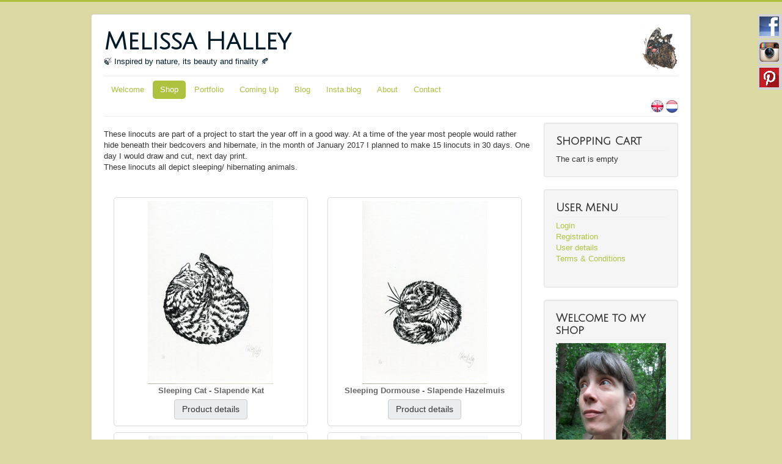

--- FILE ---
content_type: text/html; charset=utf-8
request_url: http://melissahalley.nl/shop/category/sleeping-animals-slapende-dieren
body_size: 7625
content:
<!DOCTYPE html>
<html  lang="en" dir="ltr" xmlns:fb="http://ogp.me/ns/fb#">
<head>
	<meta name="viewport" content="width=device-width, initial-scale=1.0" />
	<meta charset="utf-8" />
	<base href="http://melissahalley.nl/shop/category/sleeping-animals-slapende-dieren" />
	<meta name="generator" content="Joomla! - Open Source Content Management" />
	<title>Sleeping Animals/ Slapende Dieren - Melissa Halley</title>
	<link href="/shop/category/sleeping-animals-slapende-dieren/type-rss?format=feed" rel="alternate" type="application/rss+xml" title="Sleeping Animals/ Slapende Dieren RSS 2.0" />
	<link href="/shop/category/sleeping-animals-slapende-dieren/type-atom?format=feed" rel="alternate" type="application/atom+xml" title="Sleeping Animals/ Slapende Dieren Atom 1.0" />
	<link href="/templates/protostar/favicon.ico" rel="shortcut icon" type="image/vnd.microsoft.icon" />
	<link href="/media/com_hikashop/css/hikashop.css?v=504" rel="stylesheet" />
	<link href="/media/com_hikashop/css/frontend_default.css?t=1716199566" rel="stylesheet" />
	<link href="/media/com_hikashop/css/style_default.css?t=1716199566" rel="stylesheet" />
	<link href="/media/com_hikashop/css/font-awesome.css?v=5.2.0" rel="stylesheet" />
	<link href="/media/jui/css/chosen.css?784e0938e3039a17d63122e214b539e3" rel="stylesheet" />
	<link href="/templates/protostar/css/template.css?784e0938e3039a17d63122e214b539e3" rel="stylesheet" />
	<link href="https://fonts.googleapis.com/css?family=Julius Sans One" rel="stylesheet" />
	<link href="/media/mod_social_slider/css/style.css?784e0938e3039a17d63122e214b539e3" rel="stylesheet" />
	<link href="/media/com_hikashop/css/notify-metro.css?v=504" rel="stylesheet" />
	<style>

#hikashop_category_information_menu_122 div.hikashop_subcontainer,
#hikashop_category_information_menu_122 .hikashop_rtop *,#hikashop_category_information_menu_122 .hikashop_rbottom * { background:#ffffff; }
#hikashop_category_information_menu_122 div.hikashop_subcontainer,
#hikashop_category_information_menu_122 div.hikashop_subcontainer span,
#hikashop_category_information_menu_122 div.hikashop_container { text-align:center; }
#hikashop_category_information_menu_122 div.hikashop_container { margin:1px 1px; }
#hikashop_category_information_menu_122 .hikashop_subcontainer { -moz-border-radius: 5px; -webkit-border-radius: 5px; -khtml-border-radius: 5px; border-radius: 5px; }
#hikashop_category_information_module_ div.hikashop_subcontainer,
#hikashop_category_information_module_ .hikashop_rtop *,#hikashop_category_information_module_ .hikashop_rbottom * { background:#ffffff; }
#hikashop_category_information_module_ div.hikashop_subcontainer,
#hikashop_category_information_module_ div.hikashop_subcontainer span,
#hikashop_category_information_module_ div.hikashop_container { text-align:center; }
#hikashop_category_information_module_ div.hikashop_container { margin:1px 1px; }
#hikashop_category_information_module_ .hikashop_subcontainer { -moz-border-radius: 5px; -webkit-border-radius: 5px; -khtml-border-radius: 5px; border-radius: 5px; }
#hikashop_category_information_module_ .hikashop_product_image { height:300px; }
#hikashop_category_information_module_ .hikashop_product_image_subdiv { width:300px; }.fb_iframe_widget {max-width: none;} .fb_iframe_widget_lift  {max-width: none;} @media print { .css_buttons0,.css_buttons1,.css_fb_like,.css_fb_share,.css_fb_send,css_fb_photo,.css_twitter,.css_google,.css_google_share,.css_linkedin,.css_pinterest,.css_fb_comments,.css_fb_comments_count { display:none }}
	h1, h2, h3, h4, h5, h6, .site-title {
		font-family: 'Julius Sans One', sans-serif;
	}
	body.site {
		border-top: 3px solid #aec240;
		background-color: #dbdaa2;
	}
	a {
		color: #aec240;
	}
	.nav-list > .active > a,
	.nav-list > .active > a:hover,
	.dropdown-menu li > a:hover,
	.dropdown-menu .active > a,
	.dropdown-menu .active > a:hover,
	.nav-pills > .active > a,
	.nav-pills > .active > a:hover,
	.btn-primary {
		background: #aec240;
	}
#hikashop_category_information_module_105 div.hikashop_subcontainer,
#hikashop_category_information_module_105 .hikashop_rtop *,#hikashop_category_information_module_105 .hikashop_rbottom * { background:#ffffff; }
#hikashop_category_information_module_105 div.hikashop_subcontainer,
#hikashop_category_information_module_105 div.hikashop_subcontainer span,
#hikashop_category_information_module_105 div.hikashop_container { text-align:center; }
#hikashop_category_information_module_105 div.hikashop_container { margin:0px 0px; }
#hikashop_category_information_module_105 .hikashop_subcontainer { -moz-border-radius: 5px; -webkit-border-radius: 5px; -khtml-border-radius: 5px; border-radius: 5px; }.jj_sl_navigation li a {
			background-color:#d2d2d4;
			text-align:right;
			color:#ffffff !important;
		}
		.jj_sl_navigation .jj_sprite {
			background-image: url(http://melissahalley.nl/media/mod_social_slider/icons/sprite-white.png);
		}@media screen and (max-width: 480px){
				.jj_sl_navigation { display: none; }
			}.jj_sl_navigation { top:22px;
			}.jj_sl_navigation .jj_sl_custom1 a:hover{
			background-color: #3f729b;
		 }
		 .jj_sl_navigation .jj_sl_custom2 a:hover{
			background-color: #3b5998;
		 }
		 .jj_sl_navigation .jj_sl_custom3 a:hover{
			background-color: #c8232c;
		 }
		 .jj_sl_navigation .jj_sl_custom4 a:hover{
			background-color: #000000;
		 }
		 .jj_sl_navigation .jj_sl_custom5 a:hover{
			background-color: #000000;
		 }
				.jj_sl_navigation .jj_sprite_custom.jj_custom1 {
					background-image: url(http://melissahalley.nl/media/mod_social_slider/icons/Instagram_Multi-Color_Logo_thumbnail33.png);
				}
				.jj_sl_navigation .jj_sprite_custom.jj_custom2 {
					background-image: url(http://melissahalley.nl/media/mod_social_slider/icons/facebook_icon3_bewerkt_33.png);
				}
				.jj_sl_navigation .jj_sprite_custom.jj_custom3 {
					background-image: url(http://melissahalley.nl/media/mod_social_slider/icons/pinterest_icon_3_33.png);
				}
				.jj_sl_navigation .jj_sprite_custom.jj_custom4 {
					background-image: url(http://melissahalley.nl/media/mod_social_slider/icons/icon.png);
				}
				.jj_sl_navigation .jj_sprite_custom.jj_custom5 {
					background-image: url(http://melissahalley.nl/media/mod_social_slider/icons/icon.png);
				}
	</style>
	<script src="/media/jui/js/jquery.min.js?784e0938e3039a17d63122e214b539e3"></script>
	<script src="/media/jui/js/jquery-noconflict.js?784e0938e3039a17d63122e214b539e3"></script>
	<script src="/media/com_hikashop/js/hikashop.js?v=504"></script>
	<script src="/media/jui/js/jquery-migrate.min.js?784e0938e3039a17d63122e214b539e3"></script>
	<script src="/media/jui/js/chosen.jquery.min.js?784e0938e3039a17d63122e214b539e3"></script>
	<script src="//connect.facebook.net/en_US/all.js#xfbml=1"></script>
	<script src="/media/jui/js/bootstrap.min.js?784e0938e3039a17d63122e214b539e3"></script>
	<script src="/templates/protostar/js/template.js?784e0938e3039a17d63122e214b539e3"></script>
	<!--[if lt IE 9]><script src="/media/jui/js/html5.js?784e0938e3039a17d63122e214b539e3"></script><![endif]-->
	<script src="/media/com_hikashop/js/notify.min.js?v=504"></script>
	<script src="/plugins/hikashop/cartnotify/media/notify.js"></script>
	<script>

	jQuery(function ($) {
		initChosen();
		$("body").on("subform-row-add", initChosen);

		function initChosen(event, container)
		{
			container = container || document;
			$(container).find("select").chosen({"disable_search_threshold":10,"search_contains":true,"allow_single_deselect":true,"placeholder_text_multiple":"Type or select some options","placeholder_text_single":"Select an option","no_results_text":"No results match"});
		}
	});
	
        function AddPinterestScript(){
          var js,fjs=document.getElementsByTagName('script')[0];
          if(!document.getElementById('pinterest-js')){
            js=document.createElement('script');
            js.id='pinterest-js';
        
            js.setAttribute('async', 'true');
            js.src="//assets.pinterest.com/js/pinit.js";
            fjs.parentNode.insertBefore(js,fjs);
          }
        }
        window.addEvent('load', function() { AddPinterestScript() });
if(!window.localPage) window.localPage = {};
window.localPage.cartRedirect = function(cid,pid,resp){window.location="/checkout_legacy";};
window.localPage.wishlistRedirect = function(cid,pid,resp){window.location="/shop/product/listing";};

jQuery.notify.defaults({"arrowShow":false,"globalPosition":"top right","elementPosition":"top right","clickToHide":true,"autoHideDelay":5000,"autoHide":true});
window.cartNotifyParams = {"reference":"global","img_url":"\/media\/com_hikashop\/images\/icons\/icon-32-newproduct.png","redirect_url":"","redirect_delay":4000,"hide_delay":5000,"title":"Product added to the cart","text":"Product successfully added to the cart","wishlist_title":"Product added to the wishlist","wishlist_text":"Product successfully added to the wishlist","list_title":"Products added to the cart","list_text":"Products successfully added to the cart","list_wishlist_title":"Products added to the wishlist","list_wishlist_text":"Products successfully added to the wishlist","err_title":"Product not added to the cart","err_text":"Product not added to the cart","err_wishlist_title":"Product not added to the wishlist","err_wishlist_text":"Product not added to the wishlist"};

	</script>




<script>
  (function(i,s,o,g,r,a,m){i['GoogleAnalyticsObject']=r;i[r]=i[r]||function(){
  (i[r].q=i[r].q||[]).push(arguments)},i[r].l=1*new Date();a=s.createElement(o),
  m=s.getElementsByTagName(o)[0];a.async=1;a.src=g;m.parentNode.insertBefore(a,m)
  })(window,document,'script','//www.google-analytics.com/analytics.js','ga');

  ga('create', 'UA-12676547-1', 'http://www.melissahalley.nl/');
  ga('send', 'pageview');

</script>
<!-- Universal Google Analytics Plugin by PB Web Development -->


</head>
<body class="site com_hikashop view-category layout-listing task-listing itemid-122"><div id='fb-root'></div>
	<!-- Body -->
	<div class="body" id="top">
		<div class="container">
			<!-- Header -->
			<header class="header" role="banner">
				<div class="header-inner clearfix">
					<a class="brand pull-left" href="/">
						<span class="site-title" title="Melissa Halley">Melissa Halley</span>													<div class="site-description">🍃 Inspired by nature, its beauty and finality 🍂</div>											</a>
					<div class="header-search pull-right">
						

<div class="custom"  >
	<img style="float: right;" src="/images/Decoratie/Vlinder_uitgesneden_grootkopie.jpg" alt="" width="61" height="70" /></div>

					</div>
				</div>
			</header>
							<nav class="navigation" role="navigation">
					<div class="navbar pull-left">
						<a class="btn btn-navbar collapsed" data-toggle="collapse" data-target=".nav-collapse">
							<span class="element-invisible">Toggle Navigation</span>
							<span class="icon-bar"></span>
							<span class="icon-bar"></span>
							<span class="icon-bar"></span>
						</a>
					</div>
					<div class="nav-collapse">
						<ul class="nav menu nav-pills mod-list">
<li class="item-574 default"><a href="/" >Welcome</a></li><li class="item-122 current active"><a href="/shop" >Shop</a></li><li class="item-133"><a href="/portfolio" >Portfolio</a></li><li class="item-121"><a href="/coming-up" >Coming Up</a></li><li class="item-120"><a href="/blog" >Blog</a></li><li class="item-573"><a href="/insta-blog" >Insta blog</a></li><li class="item-102"><a href="/about" >About</a></li><li class="item-123"><a href="/contact" >Contact</a></li></ul>
<ul class="jj_sl_navigation jj_transition right"><li class="jj_sl_custom2"><a href="https://www.facebook.com/artbyMelissaHalley/" target="_blank"><span class="jj_social_text">Follow via Facebook</span><span class="jj_sprite_custom jj_custom2"></span></a></li><li class="jj_sl_custom1"><a href="https://www.instagram.com/melissa_halley_art/" target="_blank"><span class="jj_social_text">Follow via Instagram</span><span class="jj_sprite_custom jj_custom1"></span></a></li><li class="jj_sl_custom3"><a href="https://nl.pinterest.com/melissa_halley/" target="_blank"><span class="jj_social_text">Follow via Pinterest</span><span class="jj_sprite_custom jj_custom3"></span></a></li></ul>

<div class="custom"  >
	<div align="right"><a href="/en/shop"><img style="border: 0;" title="English" src="/images/UKround.png" alt="EN" width="20px" border="0" /></a> <a href="/nl/shop"><img style="border: 0;" title="Nederlands" src="/images/NLround.png" alt="NL" width="20px" border="0" /></a></div></div>

					</div>
				</nav>
						
			<div class="row-fluid">
								<main id="content" role="main" class="span9">
					<!-- Begin Content -->
					
					<div id="system-message-container">
	</div>

						<div id="hikashop_category_information_menu_122" class="hikashop_category_information hikashop_categories_listing_main hikashop_category_listing_18">
				<div class="hikashop_category_description">
					<div class="hikashop_category_description_content">
			<p><span style="font-family: verdana, geneva, sans-serif;">These linocuts are part of a project to start the year off in a good way. At a time of the year most people would rather hide beneath their bedcovers and hibernate, in the month of January 2017 I planned to make 15 linocuts in 30 days. One day I would draw and cut, next day print.<br />These linocuts all depict sleeping/ hibernating animals.</span></p>			</div>
					</div>
	<div class="hikashop_submodules" style="clear:both">	<div id="hikashop_category_information_module_" class="hikashop_category_information hikashop_products_listing_main hikashop_product_listing_18 hika_j3 filter_refresh_div" data-refresh-class="hikashop_checkout_loading" data-refresh-url="http://melissahalley.nl/shop/category/sleeping-animals-slapende-dieren?tmpl=raw&filter=1" data-use-url="1">
		<div class="hikashop_checkout_loading_elem"></div>
		<div class="hikashop_checkout_loading_spinner"></div>
<!-- CATEGORY TITLE -->
<!-- EO CATEGORY TITLE -->
<!-- CATEGORY DESCRIPTION -->
<!-- EO CATEGORY DESCRIPTION -->
<!-- CATEGORY FIELDS -->
<!-- CATEGORY FIELDS -->
<!-- MIDDLE EXTRA DATA -->
<!-- EO MIDDLE EXTRA DATA -->
	<div class="hikashop_products_listing">
<div id="hikashop_products_switcher_hikashop_category_information_module_" class="hikashop_products " data-consistencyheight=".hikashop_subcontainer" itemscope="" itemtype="https://schema.org/itemListElement">
<div class="hk-row-fluid">		<div class="hkc-md-6 hikashop_product hikashop_product_column_1 hikashop_product_row_1"
			itemprop="itemList" itemscope="" itemtype="http://schema.org/ItemList">
			<div class="hikashop_container ">
				<div class="hikashop_subcontainer thumbnail">
<div class="hikashop_listing_img_title hikashop_product_of_category_18" id="div_hikashop_category_information_module__19">
<!-- IMAGE -->
	<div class="hikashop_product_image">
		<div class="hikashop_product_image_subdiv">
		<a href="/shop/sleeping-cat-slapende-kat" class="">
		<img class="hikashop_product_listing_image" title="Sleeping Cat - Slapende Kat" alt="1_sleepy_cat_30x30_melissahalley_200" src="/images/com_hikashop/upload/thumbnails/300x300f/1_sleepy_cat_30x30_melissahalley_200.jpg"/>		</a>
		<meta itemprop="image" content="/images/com_hikashop/upload/thumbnails/300x300f/1_sleepy_cat_30x30_melissahalley_200.jpg"/>
		</div>
	</div>
<!-- EO IMAGE -->

<!-- PRICE -->
<!-- EO PRICE -->

<!-- NAME -->
	<span class="hikashop_product_name">
		<a href="/shop/sleeping-cat-slapende-kat" class="">
		Sleeping Cat - Slapende Kat		</a>
	</span>
	<meta itemprop="name" content="Sleeping Cat - Slapende Kat">
<!-- EO NAME -->

<!-- CODE -->
	<span class='hikashop_product_code_list'>
	</span>
<!-- EO CODE -->
<!-- CHARACTERISTIC AVAILABLE VALUES -->
<!-- EO CHARACTERISTIC AVAILABLE VALUES -->
<!-- CUSTOM PRODUCT FIELDS -->
<!-- EO CUSTOM PRODUCT FIELDS -->

<!-- AFTER PRODUCT NAME AREA -->
<!-- EO AFTER PRODUCT NAME AREA -->

<!-- VOTE -->
<!-- EO VOTE -->

<!-- ADD TO CART BUTTON -->
<!-- EO ADD TO CART BUTTON -->

<!-- COMPARISON -->
<!-- EO COMPARISON -->

<!-- CONTACT US BUTTON -->

<!-- EO CONTACT US BUTTON -->

<!-- PRODUCT DETAILS BUTTON -->
		<a href="/shop/sleeping-cat-slapende-kat" class="hikabtn">
		Product details		</a>

<!-- EO PRODUCT DETAILS BUTTON -->

	<meta itemprop="url" content="/shop/sleeping-cat-slapende-kat">
</div>
				</div>
			</div>
		</div>
		<div class="hkc-md-6 hikashop_product hikashop_product_column_2 hikashop_product_row_1"
			itemprop="itemList" itemscope="" itemtype="http://schema.org/ItemList">
			<div class="hikashop_container ">
				<div class="hikashop_subcontainer thumbnail">
<div class="hikashop_listing_img_title hikashop_product_of_category_18" id="div_hikashop_category_information_module__20">
<!-- IMAGE -->
	<div class="hikashop_product_image">
		<div class="hikashop_product_image_subdiv">
		<a href="/shop/sleeping-dormouse-slapende-hazelmuis" class="">
		<img class="hikashop_product_listing_image" title="Sleeping Dormouse - Slapende Hazelmuis" alt="2_sleepy_dormouse_30x30_melissahalley_200_1633328846" src="/images/com_hikashop/upload/thumbnails/300x300f/2_sleepy_dormouse_30x30_melissahalley_200_1633328846.jpg"/>		</a>
		<meta itemprop="image" content="/images/com_hikashop/upload/thumbnails/300x300f/2_sleepy_dormouse_30x30_melissahalley_200_1633328846.jpg"/>
		</div>
	</div>
<!-- EO IMAGE -->

<!-- PRICE -->
<!-- EO PRICE -->

<!-- NAME -->
	<span class="hikashop_product_name">
		<a href="/shop/sleeping-dormouse-slapende-hazelmuis" class="">
		Sleeping Dormouse - Slapende Hazelmuis		</a>
	</span>
	<meta itemprop="name" content="Sleeping Dormouse - Slapende Hazelmuis">
<!-- EO NAME -->

<!-- CODE -->
	<span class='hikashop_product_code_list'>
	</span>
<!-- EO CODE -->
<!-- CHARACTERISTIC AVAILABLE VALUES -->
<!-- EO CHARACTERISTIC AVAILABLE VALUES -->
<!-- CUSTOM PRODUCT FIELDS -->
<!-- EO CUSTOM PRODUCT FIELDS -->

<!-- AFTER PRODUCT NAME AREA -->
<!-- EO AFTER PRODUCT NAME AREA -->

<!-- VOTE -->
<!-- EO VOTE -->

<!-- ADD TO CART BUTTON -->
<!-- EO ADD TO CART BUTTON -->

<!-- COMPARISON -->
<!-- EO COMPARISON -->

<!-- CONTACT US BUTTON -->

<!-- EO CONTACT US BUTTON -->

<!-- PRODUCT DETAILS BUTTON -->
		<a href="/shop/sleeping-dormouse-slapende-hazelmuis" class="hikabtn">
		Product details		</a>

<!-- EO PRODUCT DETAILS BUTTON -->

	<meta itemprop="url" content="/shop/sleeping-dormouse-slapende-hazelmuis">
</div>
				</div>
			</div>
		</div>
		<div class="hkc-md-6 hikashop_product hikashop_product_column_1 hikashop_product_row_2"
			itemprop="itemList" itemscope="" itemtype="http://schema.org/ItemList">
			<div class="hikashop_container ">
				<div class="hikashop_subcontainer thumbnail">
<div class="hikashop_listing_img_title hikashop_product_of_category_18" id="div_hikashop_category_information_module__21">
<!-- IMAGE -->
	<div class="hikashop_product_image">
		<div class="hikashop_product_image_subdiv">
		<a href="/shop/sleeping-rabbit-slapend-konijn" class="">
		<img class="hikashop_product_listing_image" title="Sleeping Rabbit - Slapend Konijn" alt="3_sleepy_rabbit_30x30_melissahalley_200_362261064" src="/images/com_hikashop/upload/thumbnails/300x300f/3_sleepy_rabbit_30x30_melissahalley_200_362261064.jpg"/>		</a>
		<meta itemprop="image" content="/images/com_hikashop/upload/thumbnails/300x300f/3_sleepy_rabbit_30x30_melissahalley_200_362261064.jpg"/>
		</div>
	</div>
<!-- EO IMAGE -->

<!-- PRICE -->
<!-- EO PRICE -->

<!-- NAME -->
	<span class="hikashop_product_name">
		<a href="/shop/sleeping-rabbit-slapend-konijn" class="">
		Sleeping Rabbit - Slapend Konijn		</a>
	</span>
	<meta itemprop="name" content="Sleeping Rabbit - Slapend Konijn">
<!-- EO NAME -->

<!-- CODE -->
	<span class='hikashop_product_code_list'>
	</span>
<!-- EO CODE -->
<!-- CHARACTERISTIC AVAILABLE VALUES -->
<!-- EO CHARACTERISTIC AVAILABLE VALUES -->
<!-- CUSTOM PRODUCT FIELDS -->
<!-- EO CUSTOM PRODUCT FIELDS -->

<!-- AFTER PRODUCT NAME AREA -->
<!-- EO AFTER PRODUCT NAME AREA -->

<!-- VOTE -->
<!-- EO VOTE -->

<!-- ADD TO CART BUTTON -->
<!-- EO ADD TO CART BUTTON -->

<!-- COMPARISON -->
<!-- EO COMPARISON -->

<!-- CONTACT US BUTTON -->

<!-- EO CONTACT US BUTTON -->

<!-- PRODUCT DETAILS BUTTON -->
		<a href="/shop/sleeping-rabbit-slapend-konijn" class="hikabtn">
		Product details		</a>

<!-- EO PRODUCT DETAILS BUTTON -->

	<meta itemprop="url" content="/shop/sleeping-rabbit-slapend-konijn">
</div>
				</div>
			</div>
		</div>
		<div class="hkc-md-6 hikashop_product hikashop_product_column_2 hikashop_product_row_2"
			itemprop="itemList" itemscope="" itemtype="http://schema.org/ItemList">
			<div class="hikashop_container ">
				<div class="hikashop_subcontainer thumbnail">
<div class="hikashop_listing_img_title hikashop_product_of_category_18" id="div_hikashop_category_information_module__22">
<!-- IMAGE -->
	<div class="hikashop_product_image">
		<div class="hikashop_product_image_subdiv">
		<a href="/shop/sleeping-wolf-slapende-wolf" class="">
		<img class="hikashop_product_listing_image" title="Sleeping Wolf - Slapende Wolf" alt="4_sleepy_wolf_30x30_melissahalley_200" src="/images/com_hikashop/upload/thumbnails/300x300f/4_sleepy_wolf_30x30_melissahalley_200.jpg"/>		</a>
		<meta itemprop="image" content="/images/com_hikashop/upload/thumbnails/300x300f/4_sleepy_wolf_30x30_melissahalley_200.jpg"/>
		</div>
	</div>
<!-- EO IMAGE -->

<!-- PRICE -->
<!-- EO PRICE -->

<!-- NAME -->
	<span class="hikashop_product_name">
		<a href="/shop/sleeping-wolf-slapende-wolf" class="">
		Sleeping Wolf - Slapende Wolf		</a>
	</span>
	<meta itemprop="name" content="Sleeping Wolf - Slapende Wolf">
<!-- EO NAME -->

<!-- CODE -->
	<span class='hikashop_product_code_list'>
	</span>
<!-- EO CODE -->
<!-- CHARACTERISTIC AVAILABLE VALUES -->
<!-- EO CHARACTERISTIC AVAILABLE VALUES -->
<!-- CUSTOM PRODUCT FIELDS -->
<!-- EO CUSTOM PRODUCT FIELDS -->

<!-- AFTER PRODUCT NAME AREA -->
<!-- EO AFTER PRODUCT NAME AREA -->

<!-- VOTE -->
<!-- EO VOTE -->

<!-- ADD TO CART BUTTON -->
<!-- EO ADD TO CART BUTTON -->

<!-- COMPARISON -->
<!-- EO COMPARISON -->

<!-- CONTACT US BUTTON -->

<!-- EO CONTACT US BUTTON -->

<!-- PRODUCT DETAILS BUTTON -->
		<a href="/shop/sleeping-wolf-slapende-wolf" class="hikabtn">
		Product details		</a>

<!-- EO PRODUCT DETAILS BUTTON -->

	<meta itemprop="url" content="/shop/sleeping-wolf-slapende-wolf">
</div>
				</div>
			</div>
		</div>
		<div class="hkc-md-6 hikashop_product hikashop_product_column_1 hikashop_product_row_3"
			itemprop="itemList" itemscope="" itemtype="http://schema.org/ItemList">
			<div class="hikashop_container ">
				<div class="hikashop_subcontainer thumbnail">
<div class="hikashop_listing_img_title hikashop_product_of_category_18" id="div_hikashop_category_information_module__23">
<!-- IMAGE -->
	<div class="hikashop_product_image">
		<div class="hikashop_product_image_subdiv">
		<a href="/shop/sleeping-dachshund-slapende-teckel" class="">
		<img class="hikashop_product_listing_image" title="Sleeping Dachshund - Slapende Teckel" alt="5_sleepy_dachshund_30x30_melissahalley_200" src="/images/com_hikashop/upload/thumbnails/300x300f/5_sleepy_dachshund_30x30_melissahalley_200.jpg"/>		</a>
		<meta itemprop="image" content="/images/com_hikashop/upload/thumbnails/300x300f/5_sleepy_dachshund_30x30_melissahalley_200.jpg"/>
		</div>
	</div>
<!-- EO IMAGE -->

<!-- PRICE -->
<!-- EO PRICE -->

<!-- NAME -->
	<span class="hikashop_product_name">
		<a href="/shop/sleeping-dachshund-slapende-teckel" class="">
		Sleeping Dachshund - Slapende Teckel		</a>
	</span>
	<meta itemprop="name" content="Sleeping Dachshund - Slapende Teckel">
<!-- EO NAME -->

<!-- CODE -->
	<span class='hikashop_product_code_list'>
	</span>
<!-- EO CODE -->
<!-- CHARACTERISTIC AVAILABLE VALUES -->
<!-- EO CHARACTERISTIC AVAILABLE VALUES -->
<!-- CUSTOM PRODUCT FIELDS -->
<!-- EO CUSTOM PRODUCT FIELDS -->

<!-- AFTER PRODUCT NAME AREA -->
<!-- EO AFTER PRODUCT NAME AREA -->

<!-- VOTE -->
<!-- EO VOTE -->

<!-- ADD TO CART BUTTON -->
<!-- EO ADD TO CART BUTTON -->

<!-- COMPARISON -->
<!-- EO COMPARISON -->

<!-- CONTACT US BUTTON -->

<!-- EO CONTACT US BUTTON -->

<!-- PRODUCT DETAILS BUTTON -->
		<a href="/shop/sleeping-dachshund-slapende-teckel" class="hikabtn">
		Product details		</a>

<!-- EO PRODUCT DETAILS BUTTON -->

	<meta itemprop="url" content="/shop/sleeping-dachshund-slapende-teckel">
</div>
				</div>
			</div>
		</div>
		<div class="hkc-md-6 hikashop_product hikashop_product_column_2 hikashop_product_row_3"
			itemprop="itemList" itemscope="" itemtype="http://schema.org/ItemList">
			<div class="hikashop_container ">
				<div class="hikashop_subcontainer thumbnail">
<div class="hikashop_listing_img_title hikashop_product_of_category_18" id="div_hikashop_category_information_module__24">
<!-- IMAGE -->
	<div class="hikashop_product_image">
		<div class="hikashop_product_image_subdiv">
		<a href="/shop/sleeping-sphynx-slapende-sphynx" class="">
		<img class="hikashop_product_listing_image" title="Sleeping Sphynx - Slapende Sphynx" alt="6_sleepy_sphynx_30x30_melissahalley_200" src="/images/com_hikashop/upload/thumbnails/300x300f/6_sleepy_sphynx_30x30_melissahalley_200.jpg"/>		</a>
		<meta itemprop="image" content="/images/com_hikashop/upload/thumbnails/300x300f/6_sleepy_sphynx_30x30_melissahalley_200.jpg"/>
		</div>
	</div>
<!-- EO IMAGE -->

<!-- PRICE -->
<!-- EO PRICE -->

<!-- NAME -->
	<span class="hikashop_product_name">
		<a href="/shop/sleeping-sphynx-slapende-sphynx" class="">
		Sleeping Sphynx - Slapende Sphynx		</a>
	</span>
	<meta itemprop="name" content="Sleeping Sphynx - Slapende Sphynx">
<!-- EO NAME -->

<!-- CODE -->
	<span class='hikashop_product_code_list'>
	</span>
<!-- EO CODE -->
<!-- CHARACTERISTIC AVAILABLE VALUES -->
<!-- EO CHARACTERISTIC AVAILABLE VALUES -->
<!-- CUSTOM PRODUCT FIELDS -->
<!-- EO CUSTOM PRODUCT FIELDS -->

<!-- AFTER PRODUCT NAME AREA -->
<!-- EO AFTER PRODUCT NAME AREA -->

<!-- VOTE -->
<!-- EO VOTE -->

<!-- ADD TO CART BUTTON -->
<!-- EO ADD TO CART BUTTON -->

<!-- COMPARISON -->
<!-- EO COMPARISON -->

<!-- CONTACT US BUTTON -->

<!-- EO CONTACT US BUTTON -->

<!-- PRODUCT DETAILS BUTTON -->
		<a href="/shop/sleeping-sphynx-slapende-sphynx" class="hikabtn">
		Product details		</a>

<!-- EO PRODUCT DETAILS BUTTON -->

	<meta itemprop="url" content="/shop/sleeping-sphynx-slapende-sphynx">
</div>
				</div>
			</div>
		</div>
		<div class="hkc-md-6 hikashop_product hikashop_product_column_1 hikashop_product_row_4"
			itemprop="itemList" itemscope="" itemtype="http://schema.org/ItemList">
			<div class="hikashop_container ">
				<div class="hikashop_subcontainer thumbnail">
<div class="hikashop_listing_img_title hikashop_product_of_category_18" id="div_hikashop_category_information_module__25">
<!-- IMAGE -->
	<div class="hikashop_product_image">
		<div class="hikashop_product_image_subdiv">
		<a href="/shop/sleeping-fox-slapende-vos" class="">
		<img class="hikashop_product_listing_image" title="Sleeping Fox - Slapende Vos" alt="7_sleepy_fox_30x30_melissahalley_200" src="/images/com_hikashop/upload/thumbnails/300x300f/7_sleepy_fox_30x30_melissahalley_200.jpg"/>		</a>
		<meta itemprop="image" content="/images/com_hikashop/upload/thumbnails/300x300f/7_sleepy_fox_30x30_melissahalley_200.jpg"/>
		</div>
	</div>
<!-- EO IMAGE -->

<!-- PRICE -->
<!-- EO PRICE -->

<!-- NAME -->
	<span class="hikashop_product_name">
		<a href="/shop/sleeping-fox-slapende-vos" class="">
		Sleeping Fox - Slapende Vos		</a>
	</span>
	<meta itemprop="name" content="Sleeping Fox - Slapende Vos">
<!-- EO NAME -->

<!-- CODE -->
	<span class='hikashop_product_code_list'>
	</span>
<!-- EO CODE -->
<!-- CHARACTERISTIC AVAILABLE VALUES -->
<!-- EO CHARACTERISTIC AVAILABLE VALUES -->
<!-- CUSTOM PRODUCT FIELDS -->
<!-- EO CUSTOM PRODUCT FIELDS -->

<!-- AFTER PRODUCT NAME AREA -->
<!-- EO AFTER PRODUCT NAME AREA -->

<!-- VOTE -->
<!-- EO VOTE -->

<!-- ADD TO CART BUTTON -->
<!-- EO ADD TO CART BUTTON -->

<!-- COMPARISON -->
<!-- EO COMPARISON -->

<!-- CONTACT US BUTTON -->

<!-- EO CONTACT US BUTTON -->

<!-- PRODUCT DETAILS BUTTON -->
		<a href="/shop/sleeping-fox-slapende-vos" class="hikabtn">
		Product details		</a>

<!-- EO PRODUCT DETAILS BUTTON -->

	<meta itemprop="url" content="/shop/sleeping-fox-slapende-vos">
</div>
				</div>
			</div>
		</div>
		<div class="hkc-md-6 hikashop_product hikashop_product_column_2 hikashop_product_row_4"
			itemprop="itemList" itemscope="" itemtype="http://schema.org/ItemList">
			<div class="hikashop_container ">
				<div class="hikashop_subcontainer thumbnail">
<div class="hikashop_listing_img_title hikashop_product_of_category_18" id="div_hikashop_category_information_module__26">
<!-- IMAGE -->
	<div class="hikashop_product_image">
		<div class="hikashop_product_image_subdiv">
		<a href="/shop/sleeping-goat-slapende-geit" class="">
		<img class="hikashop_product_listing_image" title="Sleeping Goat - Slapende Geit" alt="8_sleepy_donkey_30x30_melissahalley_200" src="/images/com_hikashop/upload/thumbnails/300x300f/8_sleepy_donkey_30x30_melissahalley_200.jpg"/>		</a>
		<meta itemprop="image" content="/images/com_hikashop/upload/thumbnails/300x300f/8_sleepy_donkey_30x30_melissahalley_200.jpg"/>
		</div>
	</div>
<!-- EO IMAGE -->

<!-- PRICE -->
<!-- EO PRICE -->

<!-- NAME -->
	<span class="hikashop_product_name">
		<a href="/shop/sleeping-goat-slapende-geit" class="">
		Sleeping Goat - Slapende Geit		</a>
	</span>
	<meta itemprop="name" content="Sleeping Goat - Slapende Geit">
<!-- EO NAME -->

<!-- CODE -->
	<span class='hikashop_product_code_list'>
	</span>
<!-- EO CODE -->
<!-- CHARACTERISTIC AVAILABLE VALUES -->
<!-- EO CHARACTERISTIC AVAILABLE VALUES -->
<!-- CUSTOM PRODUCT FIELDS -->
<!-- EO CUSTOM PRODUCT FIELDS -->

<!-- AFTER PRODUCT NAME AREA -->
<!-- EO AFTER PRODUCT NAME AREA -->

<!-- VOTE -->
<!-- EO VOTE -->

<!-- ADD TO CART BUTTON -->
<!-- EO ADD TO CART BUTTON -->

<!-- COMPARISON -->
<!-- EO COMPARISON -->

<!-- CONTACT US BUTTON -->

<!-- EO CONTACT US BUTTON -->

<!-- PRODUCT DETAILS BUTTON -->
		<a href="/shop/sleeping-goat-slapende-geit" class="hikabtn">
		Product details		</a>

<!-- EO PRODUCT DETAILS BUTTON -->

	<meta itemprop="url" content="/shop/sleeping-goat-slapende-geit">
</div>
				</div>
			</div>
		</div>
		<div class="hkc-md-6 hikashop_product hikashop_product_column_1 hikashop_product_row_5"
			itemprop="itemList" itemscope="" itemtype="http://schema.org/ItemList">
			<div class="hikashop_container ">
				<div class="hikashop_subcontainer thumbnail">
<div class="hikashop_listing_img_title hikashop_product_of_category_18" id="div_hikashop_category_information_module__27">
<!-- IMAGE -->
	<div class="hikashop_product_image">
		<div class="hikashop_product_image_subdiv">
		<a href="/shop/sleeping-opossum-slapende-opossum" class="">
		<img class="hikashop_product_listing_image" title="Sleeping Opossum - Slapende Opossum" alt="9_sleepy_opossum_30x30_melissahalley_200" src="/images/com_hikashop/upload/thumbnails/300x300f/9_sleepy_opossum_30x30_melissahalley_200.jpg"/>		</a>
		<meta itemprop="image" content="/images/com_hikashop/upload/thumbnails/300x300f/9_sleepy_opossum_30x30_melissahalley_200.jpg"/>
		</div>
	</div>
<!-- EO IMAGE -->

<!-- PRICE -->
<!-- EO PRICE -->

<!-- NAME -->
	<span class="hikashop_product_name">
		<a href="/shop/sleeping-opossum-slapende-opossum" class="">
		Sleeping Opossum - Slapende Opossum		</a>
	</span>
	<meta itemprop="name" content="Sleeping Opossum - Slapende Opossum">
<!-- EO NAME -->

<!-- CODE -->
	<span class='hikashop_product_code_list'>
	</span>
<!-- EO CODE -->
<!-- CHARACTERISTIC AVAILABLE VALUES -->
<!-- EO CHARACTERISTIC AVAILABLE VALUES -->
<!-- CUSTOM PRODUCT FIELDS -->
<!-- EO CUSTOM PRODUCT FIELDS -->

<!-- AFTER PRODUCT NAME AREA -->
<!-- EO AFTER PRODUCT NAME AREA -->

<!-- VOTE -->
<!-- EO VOTE -->

<!-- ADD TO CART BUTTON -->
<!-- EO ADD TO CART BUTTON -->

<!-- COMPARISON -->
<!-- EO COMPARISON -->

<!-- CONTACT US BUTTON -->

<!-- EO CONTACT US BUTTON -->

<!-- PRODUCT DETAILS BUTTON -->
		<a href="/shop/sleeping-opossum-slapende-opossum" class="hikabtn">
		Product details		</a>

<!-- EO PRODUCT DETAILS BUTTON -->

	<meta itemprop="url" content="/shop/sleeping-opossum-slapende-opossum">
</div>
				</div>
			</div>
		</div>
		<div class="hkc-md-6 hikashop_product hikashop_product_column_2 hikashop_product_row_5"
			itemprop="itemList" itemscope="" itemtype="http://schema.org/ItemList">
			<div class="hikashop_container ">
				<div class="hikashop_subcontainer thumbnail">
<div class="hikashop_listing_img_title hikashop_product_of_category_18" id="div_hikashop_category_information_module__28">
<!-- IMAGE -->
	<div class="hikashop_product_image">
		<div class="hikashop_product_image_subdiv">
		<a href="/shop/sleeping-skunk-slapend-stinkdier" class="">
		<img class="hikashop_product_listing_image" title="Sleeping Skunk - Slapend Stinkdier" alt="10_sleepy_skunk_30x30_melissahalley_200" src="/images/com_hikashop/upload/thumbnails/300x300f/10_sleepy_skunk_30x30_melissahalley_200.jpg"/>		</a>
		<meta itemprop="image" content="/images/com_hikashop/upload/thumbnails/300x300f/10_sleepy_skunk_30x30_melissahalley_200.jpg"/>
		</div>
	</div>
<!-- EO IMAGE -->

<!-- PRICE -->
<!-- EO PRICE -->

<!-- NAME -->
	<span class="hikashop_product_name">
		<a href="/shop/sleeping-skunk-slapend-stinkdier" class="">
		Sleeping Skunk - Slapend Stinkdier		</a>
	</span>
	<meta itemprop="name" content="Sleeping Skunk - Slapend Stinkdier">
<!-- EO NAME -->

<!-- CODE -->
	<span class='hikashop_product_code_list'>
	</span>
<!-- EO CODE -->
<!-- CHARACTERISTIC AVAILABLE VALUES -->
<!-- EO CHARACTERISTIC AVAILABLE VALUES -->
<!-- CUSTOM PRODUCT FIELDS -->
<!-- EO CUSTOM PRODUCT FIELDS -->

<!-- AFTER PRODUCT NAME AREA -->
<!-- EO AFTER PRODUCT NAME AREA -->

<!-- VOTE -->
<!-- EO VOTE -->

<!-- ADD TO CART BUTTON -->
<!-- EO ADD TO CART BUTTON -->

<!-- COMPARISON -->
<!-- EO COMPARISON -->

<!-- CONTACT US BUTTON -->

<!-- EO CONTACT US BUTTON -->

<!-- PRODUCT DETAILS BUTTON -->
		<a href="/shop/sleeping-skunk-slapend-stinkdier" class="hikabtn">
		Product details		</a>

<!-- EO PRODUCT DETAILS BUTTON -->

	<meta itemprop="url" content="/shop/sleeping-skunk-slapend-stinkdier">
</div>
				</div>
			</div>
		</div>
		<div class="hkc-md-6 hikashop_product hikashop_product_column_1 hikashop_product_row_6"
			itemprop="itemList" itemscope="" itemtype="http://schema.org/ItemList">
			<div class="hikashop_container ">
				<div class="hikashop_subcontainer thumbnail">
<div class="hikashop_listing_img_title hikashop_product_of_category_18" id="div_hikashop_category_information_module__29">
<!-- IMAGE -->
	<div class="hikashop_product_image">
		<div class="hikashop_product_image_subdiv">
		<a href="/shop/sleeping-badger-slapende-das" class="">
		<img class="hikashop_product_listing_image" title="Sleeping Badger - Slapende Das" alt="11_sleepy_badger_30x30_melissahalley_200" src="/images/com_hikashop/upload/thumbnails/300x300f/11_sleepy_badger_30x30_melissahalley_200.jpg"/>		</a>
		<meta itemprop="image" content="/images/com_hikashop/upload/thumbnails/300x300f/11_sleepy_badger_30x30_melissahalley_200.jpg"/>
		</div>
	</div>
<!-- EO IMAGE -->

<!-- PRICE -->
<!-- EO PRICE -->

<!-- NAME -->
	<span class="hikashop_product_name">
		<a href="/shop/sleeping-badger-slapende-das" class="">
		Sleeping Badger - Slapende Das		</a>
	</span>
	<meta itemprop="name" content="Sleeping Badger - Slapende Das">
<!-- EO NAME -->

<!-- CODE -->
	<span class='hikashop_product_code_list'>
	</span>
<!-- EO CODE -->
<!-- CHARACTERISTIC AVAILABLE VALUES -->
<!-- EO CHARACTERISTIC AVAILABLE VALUES -->
<!-- CUSTOM PRODUCT FIELDS -->
<!-- EO CUSTOM PRODUCT FIELDS -->

<!-- AFTER PRODUCT NAME AREA -->
<!-- EO AFTER PRODUCT NAME AREA -->

<!-- VOTE -->
<!-- EO VOTE -->

<!-- ADD TO CART BUTTON -->
<!-- EO ADD TO CART BUTTON -->

<!-- COMPARISON -->
<!-- EO COMPARISON -->

<!-- CONTACT US BUTTON -->

<!-- EO CONTACT US BUTTON -->

<!-- PRODUCT DETAILS BUTTON -->
		<a href="/shop/sleeping-badger-slapende-das" class="hikabtn">
		Product details		</a>

<!-- EO PRODUCT DETAILS BUTTON -->

	<meta itemprop="url" content="/shop/sleeping-badger-slapende-das">
</div>
				</div>
			</div>
		</div>
		<div class="hkc-md-6 hikashop_product hikashop_product_column_2 hikashop_product_row_6"
			itemprop="itemList" itemscope="" itemtype="http://schema.org/ItemList">
			<div class="hikashop_container ">
				<div class="hikashop_subcontainer thumbnail">
<div class="hikashop_listing_img_title hikashop_product_of_category_18" id="div_hikashop_category_information_module__30">
<!-- IMAGE -->
	<div class="hikashop_product_image">
		<div class="hikashop_product_image_subdiv">
		<a href="/shop/sleeping-fawn-slapend-reekalf" class="">
		<img class="hikashop_product_listing_image" title="Sleeping Fawn - Slapend Reekalf" alt="12_sleepy_fawn_30x30_melissahalley_200" src="/images/com_hikashop/upload/thumbnails/300x300f/12_sleepy_fawn_30x30_melissahalley_200.jpg"/>		</a>
		<meta itemprop="image" content="/images/com_hikashop/upload/thumbnails/300x300f/12_sleepy_fawn_30x30_melissahalley_200.jpg"/>
		</div>
	</div>
<!-- EO IMAGE -->

<!-- PRICE -->
<!-- EO PRICE -->

<!-- NAME -->
	<span class="hikashop_product_name">
		<a href="/shop/sleeping-fawn-slapend-reekalf" class="">
		Sleeping Fawn - Slapend Reekalf		</a>
	</span>
	<meta itemprop="name" content="Sleeping Fawn - Slapend Reekalf">
<!-- EO NAME -->

<!-- CODE -->
	<span class='hikashop_product_code_list'>
	</span>
<!-- EO CODE -->
<!-- CHARACTERISTIC AVAILABLE VALUES -->
<!-- EO CHARACTERISTIC AVAILABLE VALUES -->
<!-- CUSTOM PRODUCT FIELDS -->
<!-- EO CUSTOM PRODUCT FIELDS -->

<!-- AFTER PRODUCT NAME AREA -->
<!-- EO AFTER PRODUCT NAME AREA -->

<!-- VOTE -->
<!-- EO VOTE -->

<!-- ADD TO CART BUTTON -->
<!-- EO ADD TO CART BUTTON -->

<!-- COMPARISON -->
<!-- EO COMPARISON -->

<!-- CONTACT US BUTTON -->

<!-- EO CONTACT US BUTTON -->

<!-- PRODUCT DETAILS BUTTON -->
		<a href="/shop/sleeping-fawn-slapend-reekalf" class="hikabtn">
		Product details		</a>

<!-- EO PRODUCT DETAILS BUTTON -->

	<meta itemprop="url" content="/shop/sleeping-fawn-slapend-reekalf">
</div>
				</div>
			</div>
		</div>
		<div class="hkc-md-6 hikashop_product hikashop_product_column_1 hikashop_product_row_7"
			itemprop="itemList" itemscope="" itemtype="http://schema.org/ItemList">
			<div class="hikashop_container ">
				<div class="hikashop_subcontainer thumbnail">
<div class="hikashop_listing_img_title hikashop_product_of_category_18" id="div_hikashop_category_information_module__31">
<!-- IMAGE -->
	<div class="hikashop_product_image">
		<div class="hikashop_product_image_subdiv">
		<a href="/shop/sleeping-raccoon-slapende-wasbeer" class="">
		<img class="hikashop_product_listing_image" title="Sleeping Raccoon - Slapende Wasbeer" alt="13_sleepy_raccoon_30x30_melissahalley_200" src="/images/com_hikashop/upload/thumbnails/300x300f/13_sleepy_raccoon_30x30_melissahalley_200.jpg"/>		</a>
		<meta itemprop="image" content="/images/com_hikashop/upload/thumbnails/300x300f/13_sleepy_raccoon_30x30_melissahalley_200.jpg"/>
		</div>
	</div>
<!-- EO IMAGE -->

<!-- PRICE -->
<!-- EO PRICE -->

<!-- NAME -->
	<span class="hikashop_product_name">
		<a href="/shop/sleeping-raccoon-slapende-wasbeer" class="">
		Sleeping Raccoon - Slapende Wasbeer		</a>
	</span>
	<meta itemprop="name" content="Sleeping Raccoon - Slapende Wasbeer">
<!-- EO NAME -->

<!-- CODE -->
	<span class='hikashop_product_code_list'>
	</span>
<!-- EO CODE -->
<!-- CHARACTERISTIC AVAILABLE VALUES -->
<!-- EO CHARACTERISTIC AVAILABLE VALUES -->
<!-- CUSTOM PRODUCT FIELDS -->
<!-- EO CUSTOM PRODUCT FIELDS -->

<!-- AFTER PRODUCT NAME AREA -->
<!-- EO AFTER PRODUCT NAME AREA -->

<!-- VOTE -->
<!-- EO VOTE -->

<!-- ADD TO CART BUTTON -->
<!-- EO ADD TO CART BUTTON -->

<!-- COMPARISON -->
<!-- EO COMPARISON -->

<!-- CONTACT US BUTTON -->

<!-- EO CONTACT US BUTTON -->

<!-- PRODUCT DETAILS BUTTON -->
		<a href="/shop/sleeping-raccoon-slapende-wasbeer" class="hikabtn">
		Product details		</a>

<!-- EO PRODUCT DETAILS BUTTON -->

	<meta itemprop="url" content="/shop/sleeping-raccoon-slapende-wasbeer">
</div>
				</div>
			</div>
		</div>
		<div class="hkc-md-6 hikashop_product hikashop_product_column_2 hikashop_product_row_7"
			itemprop="itemList" itemscope="" itemtype="http://schema.org/ItemList">
			<div class="hikashop_container ">
				<div class="hikashop_subcontainer thumbnail">
<div class="hikashop_listing_img_title hikashop_product_of_category_18" id="div_hikashop_category_information_module__32">
<!-- IMAGE -->
	<div class="hikashop_product_image">
		<div class="hikashop_product_image_subdiv">
		<a href="/shop/sleeping-fennec-slapende-fennek" class="">
		<img class="hikashop_product_listing_image" title="Sleeping Fennec - Slapende Fennek" alt="14_sleepy_fennec_30x30_melissahalley_200" src="/images/com_hikashop/upload/thumbnails/300x300f/14_sleepy_fennec_30x30_melissahalley_200.jpg"/>		</a>
		<meta itemprop="image" content="/images/com_hikashop/upload/thumbnails/300x300f/14_sleepy_fennec_30x30_melissahalley_200.jpg"/>
		</div>
	</div>
<!-- EO IMAGE -->

<!-- PRICE -->
<!-- EO PRICE -->

<!-- NAME -->
	<span class="hikashop_product_name">
		<a href="/shop/sleeping-fennec-slapende-fennek" class="">
		Sleeping Fennec - Slapende Fennek		</a>
	</span>
	<meta itemprop="name" content="Sleeping Fennec - Slapende Fennek">
<!-- EO NAME -->

<!-- CODE -->
	<span class='hikashop_product_code_list'>
	</span>
<!-- EO CODE -->
<!-- CHARACTERISTIC AVAILABLE VALUES -->
<!-- EO CHARACTERISTIC AVAILABLE VALUES -->
<!-- CUSTOM PRODUCT FIELDS -->
<!-- EO CUSTOM PRODUCT FIELDS -->

<!-- AFTER PRODUCT NAME AREA -->
<!-- EO AFTER PRODUCT NAME AREA -->

<!-- VOTE -->
<!-- EO VOTE -->

<!-- ADD TO CART BUTTON -->
<!-- EO ADD TO CART BUTTON -->

<!-- COMPARISON -->
<!-- EO COMPARISON -->

<!-- CONTACT US BUTTON -->

<!-- EO CONTACT US BUTTON -->

<!-- PRODUCT DETAILS BUTTON -->
		<a href="/shop/sleeping-fennec-slapende-fennek" class="hikabtn">
		Product details		</a>

<!-- EO PRODUCT DETAILS BUTTON -->

	<meta itemprop="url" content="/shop/sleeping-fennec-slapende-fennek">
</div>
				</div>
			</div>
		</div>
		<div class="hkc-md-6 hikashop_product hikashop_product_column_1 hikashop_product_row_8"
			itemprop="itemList" itemscope="" itemtype="http://schema.org/ItemList">
			<div class="hikashop_container ">
				<div class="hikashop_subcontainer thumbnail">
<div class="hikashop_listing_img_title hikashop_product_of_category_18" id="div_hikashop_category_information_module__33">
<!-- IMAGE -->
	<div class="hikashop_product_image">
		<div class="hikashop_product_image_subdiv">
		<a href="/shop/sleeping-brown-bear-slapende-bruine-beer" class="">
		<img class="hikashop_product_listing_image" title="Sleeping Brown Bear - Slapende Bruine Beer" alt="15_sleepy_bear_30x30_melissahalley_200" src="/images/com_hikashop/upload/thumbnails/300x300f/15_sleepy_bear_30x30_melissahalley_200.jpg"/>		</a>
		<meta itemprop="image" content="/images/com_hikashop/upload/thumbnails/300x300f/15_sleepy_bear_30x30_melissahalley_200.jpg"/>
		</div>
	</div>
<!-- EO IMAGE -->

<!-- PRICE -->
<!-- EO PRICE -->

<!-- NAME -->
	<span class="hikashop_product_name">
		<a href="/shop/sleeping-brown-bear-slapende-bruine-beer" class="">
		Sleeping Brown Bear - Slapende Bruine Beer		</a>
	</span>
	<meta itemprop="name" content="Sleeping Brown Bear - Slapende Bruine Beer">
<!-- EO NAME -->

<!-- CODE -->
	<span class='hikashop_product_code_list'>
	</span>
<!-- EO CODE -->
<!-- CHARACTERISTIC AVAILABLE VALUES -->
<!-- EO CHARACTERISTIC AVAILABLE VALUES -->
<!-- CUSTOM PRODUCT FIELDS -->
<!-- EO CUSTOM PRODUCT FIELDS -->

<!-- AFTER PRODUCT NAME AREA -->
<!-- EO AFTER PRODUCT NAME AREA -->

<!-- VOTE -->
<!-- EO VOTE -->

<!-- ADD TO CART BUTTON -->
<!-- EO ADD TO CART BUTTON -->

<!-- COMPARISON -->
<!-- EO COMPARISON -->

<!-- CONTACT US BUTTON -->

<!-- EO CONTACT US BUTTON -->

<!-- PRODUCT DETAILS BUTTON -->
		<a href="/shop/sleeping-brown-bear-slapende-bruine-beer" class="hikabtn">
		Product details		</a>

<!-- EO PRODUCT DETAILS BUTTON -->

	<meta itemprop="url" content="/shop/sleeping-brown-bear-slapende-bruine-beer">
</div>
				</div>
			</div>
		</div>
</div> <div style="clear:both"></div>
</div>
<form action="http://melissahalley.nl/shop/category/sleeping-animals-slapende-dieren" method="post" name="adminForm_hikashop_category_information_module__18_bottom">
	<div class="hikashop_products_pagination hikashop_products_pagination_bottom">
		<div class="list-footer">

<div class="limit">Display #<select id="limit" name="limit" class="chzn-done hkform-control hikashop_pagination_dropdown" size="1" onchange="this.form.submit()">
	<option value="40" selected="selected">40</option>
	<option value="80">80</option>
	<option value="120">120</option>
	<option value="160">160</option>
	<option value="200">200</option>
	<option value="0">all</option>
</select>
</div><div class="pagination">

<input type="hidden" name="limitstart" value="0" />
</div>
</div>		<span class="hikashop_results_counter">
Results 1 - 15 of 15</span>
	</div>
	<input type="hidden" name="filter_order_hikashop_category_information_module__18" value="a.ordering" />
	<input type="hidden" name="filter_order_Dir_hikashop_category_information_module__18" value="ASC" />
	<input type="hidden" name="a1e95bf6a81a5886b6a1c5eb295e599d" value="1" /></form>
	</div>

<!-- BOTTOM EXTRA DATA -->
<!-- EO BOTTOM EXTRA DATA -->
	</div>
</div>	</div>
<!--  HikaShop Component powered by http://www.hikashop.com -->
		<!-- version Starter : 5.0.4 [2405141443] -->
					<div class="clearfix"></div>
					
					<!-- End Content -->
				</main>
									<div id="aside" class="span3">
						<!-- Begin Right Sidebar -->
						<div class="well "><h3 class="page-header">Shopping Cart</h3><div class="hikashop_cart_module " id="hikashop_cart_module">
<script type="text/javascript">
window.Oby.registerAjax(["cart.updated","checkout.cart.updated"], function(params) {
	var o = window.Oby, el = document.getElementById('hikashop_cart_105');
	if(!el) return;
	if(params && params.resp && params.resp.module == 105) return;
	if(params && params.type && params.type != 'cart') return;
	o.addClass(el, "hikashop_checkout_loading");
	window.hikashop.xRequest("/shop/product/cart/module_id-105/module_type-cart?tmpl=component", {update:false, mode:'POST', data:'return_url=aHR0cDovL21lbGlzc2FoYWxsZXkubmwvc2hvcC9jYXRlZ29yeS9zbGVlcGluZy1hbmltYWxzLXNsYXBlbmRlLWRpZXJlbg%3D%3D'}, function(xhr){
		o.removeClass(el, "hikashop_checkout_loading");
		var cartDropdown = document.querySelector('#hikashop_cart_105 .hikashop_cart_dropdown_content');
		if(cartDropdown) {
			var dropdownType = 'click';
			var dropdownLink = document.querySelector('#hikashop_cart_105 .hikashop_small_cart_checkout_link');
			if(dropdownLink) {
				var hover = dropdownLink.getAttribute('onmousehover');
				if(hover) {
					dropdownType = 'hover';
				}
			}
			window.hikashop.updateElem(el, xhr.responseText, true);
			if(cartDropdown.toggleOpen) {
				cartDropdown = document.querySelector('#hikashop_cart_105 .hikashop_cart_dropdown_content');
				window.hikashop.toggleOverlayBlock(cartDropdown, dropdownType);
			}
		} else {
			window.hikashop.updateElem(el, xhr.responseText, true);
		}
	});
});
</script>
<div id="hikashop_cart_105" class="hikashop_cart hika_j3">
	<div class="hikashop_checkout_loading_elem"></div>
	<div class="hikashop_checkout_loading_spinner "></div>
The cart is empty</div>
<div class="clear_both"></div></div>
</div><div class="well "><h3 class="page-header">User Menu</h3><ul class="nav menu mod-list">
<li class="item-295"><a href="/login" >Login</a></li><li class="item-289"><a href="/registratie" >Registration</a></li><li class="item-290"><a href="/mijn-gegevens" >User details</a></li><li class="item-301"><a href="/terms-conditions" >Terms &amp; Conditions</a></li></ul>
</div><div class="well "><h3 class="page-header">Welcome to my shop</h3>

<div class="custom"  >
	<div style="text-align: center;"><img src="/images/Menus/Portret_Website_MelissaHalley_AmsterdamseBos_contact.jpg" alt="" /></div>
<div style="text-align: center;">Thank you for visiting my shop.</div>
<div style="text-align: center;">If you have any questions please contact me at<br /><a href="mailto:info@melissahalley.nl">info@melissahalley.nl</a></div></div>
</div>
						<!-- End Right Sidebar -->
					</div>
							</div>
		</div>
	</div>
	<!-- Footer -->
	<footer class="footer" role="contentinfo">
		<div class="container">
			<hr />
			
			<p class="pull-right">
				<a href="#top" id="back-top">
					Back to Top				</a>
			</p>
			<p>
				&copy; 2026 Melissa Halley			</p>
		</div>
	</footer>
	
</body>
</html>
